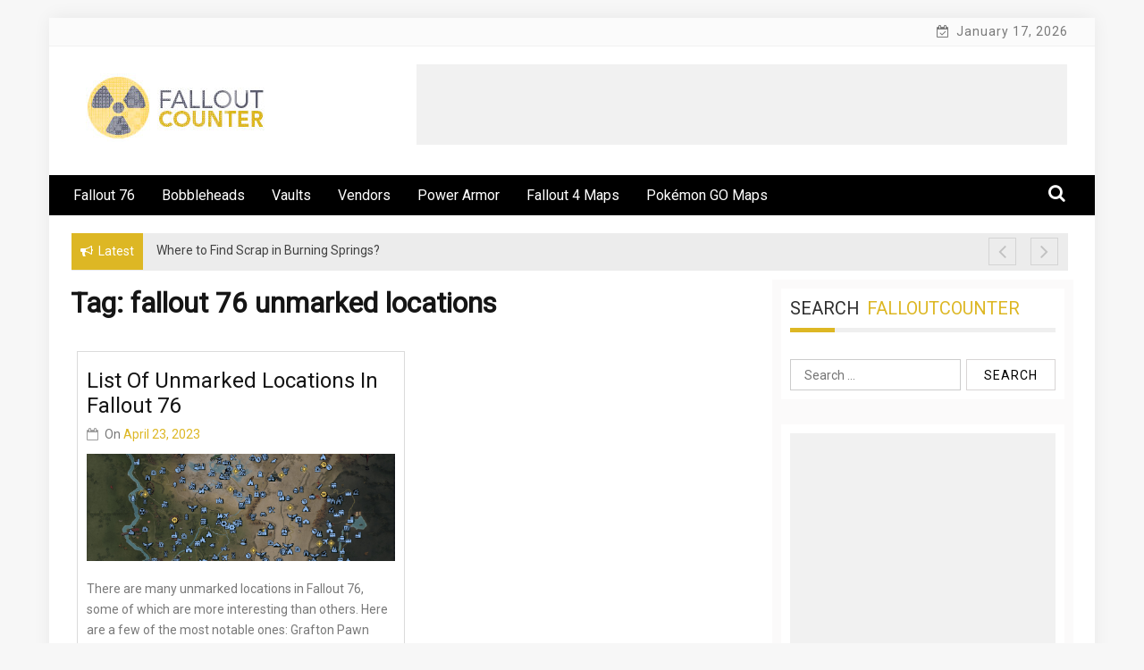

--- FILE ---
content_type: text/html; charset=UTF-8
request_url: https://www.falloutcounter.com/tag/fallout-76-unmarked-locations/
body_size: 12462
content:
    <!DOCTYPE html>
    <html lang="en-US" prefix="og: http://ogp.me/ns# fb: http://ogp.me/ns/fb#">



<head>

	        <meta charset="UTF-8">
        <meta name="viewport" content="width=device-width, initial-scale=1">
        <link rel="profile" href="http://gmpg.org/xfn/11">
        <link rel="pingback" href="https://www.falloutcounter.com/xmlrpc.php">
<title>fallout 76 unmarked locations &#8211; Fallout 76 Maps, Vaults, Vendors, Treasures and More &#8211; FalloutCounter</title>
        <style type="text/css">
        /*=====COLOR OPTION=====*/

        /*Color*/
        /*----------------------------------*/
        /*background color*/ 
                  .top-header,
          .site-header{
            background-color: #ffffff;
          }
                    section.wrapper-slider .slide-pager .cycle-pager-active,
            section.wrapper-slider .slide-pager .cycle-pager-active:visited,
            section.wrapper-slider .slide-pager .cycle-pager-active:hover,
            section.wrapper-slider .slide-pager .cycle-pager-active:focus,
            section.wrapper-slider .slide-pager .cycle-pager-active:active,
            .title-divider,
            .title-divider:visited,
            .block-overlay-hover,
            .block-overlay-hover:visited,
            #gmaptoggle,
            #gmaptoggle:visited,
            .evision-back-to-top,
            .evision-back-to-top:visited,
            .search-form .search-submit,
            .search-form .search-submit:visited,
            .widget_calendar tbody a,
            .widget_calendar tbody a:visited,
            .wrap-portfolio .button.is-checked,
            .button.button-outline:hover, 
            .button.button-outline:focus, 
            .button.button-outline:active,
            .radius-thumb-holder,
            .radius-thumb-holder:before,
            .radius-thumb-holder:hover:before, 
            .radius-thumb-holder:focus:before, 
            .radius-thumb-holder:active:before,
            #pbCloseBtn:hover:before,
            .slide-pager .cycle-pager-active, 
            .slick-dots .slick-active button,
            .slide-pager span:hover,
            .featurepost .latestpost-footer .moredetail a,
            .featurepost .latestpost-footer .moredetail a:visited,
            #load-wrap,
            .back-tonav,
            .back-tonav:visited,
            .wrap-service .box-container .box-inner:hover .box-content, 
            .wrap-service .box-container .box-inner:focus .box-content,
            .top-header .noticebar .notice-title,
            .top-header .timer,
            .nav-buttons,
            .widget .widgettitle:after,
            .widget .widget-title:after,
            .main-navigation.sec-main-navigation ul li.current_page_item:before,
            .comments-area input[type="submit"],
            a.category-more:hover,
            a.category-more.odd-cat:hover,
            .button.button-outline:hover,
            .button.button-outline:focus,
            .button.button-outline:active,
            .button.button-outline:visited:hover,
            .button.button-outline:visited:focus,
            .button.button-outline:visited:active,
            .tabs-menu li.current,
            body.home.page h1.entry-title:before{
              background-color: #ddb724;
            }

            .widget-title,
            .widgettitle,
            .wrapper-slider,
            .flip-container .front,
            .flip-container .back,
            a.category-more.odd-cat:hover, a.category-more:hover,
            a.category-more{
              border-color: #ddb724; /*#2e5077*/
            }

            @media screen and (min-width: 768px){
            .main-navigation .current_page_item > a:after,
            .main-navigation .current-menu-item > a:after,
            .main-navigation .current_page_ancestor > a:after,
            .main-navigation li.active > a:after,
            .main-navigation li.active > a:after,
            .main-navigation li.active > a:after,
            .main-navigation li.current_page_parent a:after {
                background-color: #ddb724;
              }
            }

            .latestpost-footer .moredetail a,
            .latestpost-footer .moredetail a:visited,
            span.i1,
            p.card-title::first-letter,
            span.i4,
            .tagcloud a:hover,
            .tagcloud a:focus,
            .tagcloud a:before,
            .posted-on a:hover,
            .date a:hover,
            .cat-links a:hover,
            .tags-links a:hover,
            .author a:hover,
            .comments-link a:hover,
            .edit-link a:hover,
            .edit-link a:focus,
            h1 a:hover,
            h2 a:hover,
            h3 a:hover,
            h4 a:hover,
            h5 a:hover,
            h6 a:hover,
            a:active,
            a:hover,
            .card:hover .card-title,
            .site-header .wrapper-site-identity .site-title a:hover,
            .search-holder .button-search:hover, .search-holder .button-search:hover i,
            a.category-more{
              color: #ddb724 !important;
            }
                    /*Site identity / logo & tagline*/
            .site-header .wrapper-site-identity .site-branding .site-title a,
            .site-header .wrapper-site-identity .site-title a:visited,
            .site-header .wrapper-site-identity .site-branding .site-description,
            .page-inner-title .entry-header time {
              color: #242424; /*#545C68*/
            }
         
        /*Primary*/
          html, body, p, button, input, select, textarea, pre, code, kbd, tt, var, samp , .main-navigation a, search-input-holder .search-field,
          .widget .widgettitle, .widget .widget-title,.par{
          font-family: 'Roboto'; /*Lato*/
          }
         
          /*Site identity / logo & tagline*/
          .site-header .wrapper-site-identity .site-description,
          .site-header .wrapper-site-identity .site-title a, .site-header .wrapper-site-identity .site-description {
          font-family: 'Roboto' !important; /*Lato*/
          }
         
          /*Title*/
          h1, h1 a,
          h2, h2 a,
          h3, h3 a,
          h4, h4 a,
          h5, h5 a,
          h6, h6 a,
          .card p.card-title{
            font-family: 'Roboto'; /*Lato*/
          }
                </style>
    <meta name='robots' content='max-image-preview:large' />
<link rel='dns-prefetch' href='//fonts.googleapis.com' />
<link rel="alternate" type="application/rss+xml" title="Fallout 76 Maps, Vaults, Vendors, Treasures and More - FalloutCounter &raquo; Feed" href="https://www.falloutcounter.com/feed/" />
<link rel="alternate" type="application/rss+xml" title="Fallout 76 Maps, Vaults, Vendors, Treasures and More - FalloutCounter &raquo; Comments Feed" href="https://www.falloutcounter.com/comments/feed/" />
<link rel="alternate" type="application/rss+xml" title="Fallout 76 Maps, Vaults, Vendors, Treasures and More - FalloutCounter &raquo; fallout 76 unmarked locations Tag Feed" href="https://www.falloutcounter.com/tag/fallout-76-unmarked-locations/feed/" />
<script type="text/javascript">
window._wpemojiSettings = {"baseUrl":"https:\/\/s.w.org\/images\/core\/emoji\/14.0.0\/72x72\/","ext":".png","svgUrl":"https:\/\/s.w.org\/images\/core\/emoji\/14.0.0\/svg\/","svgExt":".svg","source":{"concatemoji":"https:\/\/www.falloutcounter.com\/wp-includes\/js\/wp-emoji-release.min.js?ver=6.3.7"}};
/*! This file is auto-generated */
!function(i,n){var o,s,e;function c(e){try{var t={supportTests:e,timestamp:(new Date).valueOf()};sessionStorage.setItem(o,JSON.stringify(t))}catch(e){}}function p(e,t,n){e.clearRect(0,0,e.canvas.width,e.canvas.height),e.fillText(t,0,0);var t=new Uint32Array(e.getImageData(0,0,e.canvas.width,e.canvas.height).data),r=(e.clearRect(0,0,e.canvas.width,e.canvas.height),e.fillText(n,0,0),new Uint32Array(e.getImageData(0,0,e.canvas.width,e.canvas.height).data));return t.every(function(e,t){return e===r[t]})}function u(e,t,n){switch(t){case"flag":return n(e,"\ud83c\udff3\ufe0f\u200d\u26a7\ufe0f","\ud83c\udff3\ufe0f\u200b\u26a7\ufe0f")?!1:!n(e,"\ud83c\uddfa\ud83c\uddf3","\ud83c\uddfa\u200b\ud83c\uddf3")&&!n(e,"\ud83c\udff4\udb40\udc67\udb40\udc62\udb40\udc65\udb40\udc6e\udb40\udc67\udb40\udc7f","\ud83c\udff4\u200b\udb40\udc67\u200b\udb40\udc62\u200b\udb40\udc65\u200b\udb40\udc6e\u200b\udb40\udc67\u200b\udb40\udc7f");case"emoji":return!n(e,"\ud83e\udef1\ud83c\udffb\u200d\ud83e\udef2\ud83c\udfff","\ud83e\udef1\ud83c\udffb\u200b\ud83e\udef2\ud83c\udfff")}return!1}function f(e,t,n){var r="undefined"!=typeof WorkerGlobalScope&&self instanceof WorkerGlobalScope?new OffscreenCanvas(300,150):i.createElement("canvas"),a=r.getContext("2d",{willReadFrequently:!0}),o=(a.textBaseline="top",a.font="600 32px Arial",{});return e.forEach(function(e){o[e]=t(a,e,n)}),o}function t(e){var t=i.createElement("script");t.src=e,t.defer=!0,i.head.appendChild(t)}"undefined"!=typeof Promise&&(o="wpEmojiSettingsSupports",s=["flag","emoji"],n.supports={everything:!0,everythingExceptFlag:!0},e=new Promise(function(e){i.addEventListener("DOMContentLoaded",e,{once:!0})}),new Promise(function(t){var n=function(){try{var e=JSON.parse(sessionStorage.getItem(o));if("object"==typeof e&&"number"==typeof e.timestamp&&(new Date).valueOf()<e.timestamp+604800&&"object"==typeof e.supportTests)return e.supportTests}catch(e){}return null}();if(!n){if("undefined"!=typeof Worker&&"undefined"!=typeof OffscreenCanvas&&"undefined"!=typeof URL&&URL.createObjectURL&&"undefined"!=typeof Blob)try{var e="postMessage("+f.toString()+"("+[JSON.stringify(s),u.toString(),p.toString()].join(",")+"));",r=new Blob([e],{type:"text/javascript"}),a=new Worker(URL.createObjectURL(r),{name:"wpTestEmojiSupports"});return void(a.onmessage=function(e){c(n=e.data),a.terminate(),t(n)})}catch(e){}c(n=f(s,u,p))}t(n)}).then(function(e){for(var t in e)n.supports[t]=e[t],n.supports.everything=n.supports.everything&&n.supports[t],"flag"!==t&&(n.supports.everythingExceptFlag=n.supports.everythingExceptFlag&&n.supports[t]);n.supports.everythingExceptFlag=n.supports.everythingExceptFlag&&!n.supports.flag,n.DOMReady=!1,n.readyCallback=function(){n.DOMReady=!0}}).then(function(){return e}).then(function(){var e;n.supports.everything||(n.readyCallback(),(e=n.source||{}).concatemoji?t(e.concatemoji):e.wpemoji&&e.twemoji&&(t(e.twemoji),t(e.wpemoji)))}))}((window,document),window._wpemojiSettings);
</script>
<style type="text/css">
img.wp-smiley,
img.emoji {
	display: inline !important;
	border: none !important;
	box-shadow: none !important;
	height: 1em !important;
	width: 1em !important;
	margin: 0 0.07em !important;
	vertical-align: -0.1em !important;
	background: none !important;
	padding: 0 !important;
}
</style>
	<link rel='stylesheet' id='wp-block-library-css' href='https://www.falloutcounter.com/wp-includes/css/dist/block-library/style.min.css?ver=6.3.7' type='text/css' media='all' />
<style id='wp-block-library-theme-inline-css' type='text/css'>
.wp-block-audio figcaption{color:#555;font-size:13px;text-align:center}.is-dark-theme .wp-block-audio figcaption{color:hsla(0,0%,100%,.65)}.wp-block-audio{margin:0 0 1em}.wp-block-code{border:1px solid #ccc;border-radius:4px;font-family:Menlo,Consolas,monaco,monospace;padding:.8em 1em}.wp-block-embed figcaption{color:#555;font-size:13px;text-align:center}.is-dark-theme .wp-block-embed figcaption{color:hsla(0,0%,100%,.65)}.wp-block-embed{margin:0 0 1em}.blocks-gallery-caption{color:#555;font-size:13px;text-align:center}.is-dark-theme .blocks-gallery-caption{color:hsla(0,0%,100%,.65)}.wp-block-image figcaption{color:#555;font-size:13px;text-align:center}.is-dark-theme .wp-block-image figcaption{color:hsla(0,0%,100%,.65)}.wp-block-image{margin:0 0 1em}.wp-block-pullquote{border-bottom:4px solid;border-top:4px solid;color:currentColor;margin-bottom:1.75em}.wp-block-pullquote cite,.wp-block-pullquote footer,.wp-block-pullquote__citation{color:currentColor;font-size:.8125em;font-style:normal;text-transform:uppercase}.wp-block-quote{border-left:.25em solid;margin:0 0 1.75em;padding-left:1em}.wp-block-quote cite,.wp-block-quote footer{color:currentColor;font-size:.8125em;font-style:normal;position:relative}.wp-block-quote.has-text-align-right{border-left:none;border-right:.25em solid;padding-left:0;padding-right:1em}.wp-block-quote.has-text-align-center{border:none;padding-left:0}.wp-block-quote.is-large,.wp-block-quote.is-style-large,.wp-block-quote.is-style-plain{border:none}.wp-block-search .wp-block-search__label{font-weight:700}.wp-block-search__button{border:1px solid #ccc;padding:.375em .625em}:where(.wp-block-group.has-background){padding:1.25em 2.375em}.wp-block-separator.has-css-opacity{opacity:.4}.wp-block-separator{border:none;border-bottom:2px solid;margin-left:auto;margin-right:auto}.wp-block-separator.has-alpha-channel-opacity{opacity:1}.wp-block-separator:not(.is-style-wide):not(.is-style-dots){width:100px}.wp-block-separator.has-background:not(.is-style-dots){border-bottom:none;height:1px}.wp-block-separator.has-background:not(.is-style-wide):not(.is-style-dots){height:2px}.wp-block-table{margin:0 0 1em}.wp-block-table td,.wp-block-table th{word-break:normal}.wp-block-table figcaption{color:#555;font-size:13px;text-align:center}.is-dark-theme .wp-block-table figcaption{color:hsla(0,0%,100%,.65)}.wp-block-video figcaption{color:#555;font-size:13px;text-align:center}.is-dark-theme .wp-block-video figcaption{color:hsla(0,0%,100%,.65)}.wp-block-video{margin:0 0 1em}.wp-block-template-part.has-background{margin-bottom:0;margin-top:0;padding:1.25em 2.375em}
</style>
<style id='classic-theme-styles-inline-css' type='text/css'>
/*! This file is auto-generated */
.wp-block-button__link{color:#fff;background-color:#32373c;border-radius:9999px;box-shadow:none;text-decoration:none;padding:calc(.667em + 2px) calc(1.333em + 2px);font-size:1.125em}.wp-block-file__button{background:#32373c;color:#fff;text-decoration:none}
</style>
<style id='global-styles-inline-css' type='text/css'>
body{--wp--preset--color--black: #000000;--wp--preset--color--cyan-bluish-gray: #abb8c3;--wp--preset--color--white: #ffffff;--wp--preset--color--pale-pink: #f78da7;--wp--preset--color--vivid-red: #cf2e2e;--wp--preset--color--luminous-vivid-orange: #ff6900;--wp--preset--color--luminous-vivid-amber: #fcb900;--wp--preset--color--light-green-cyan: #7bdcb5;--wp--preset--color--vivid-green-cyan: #00d084;--wp--preset--color--pale-cyan-blue: #8ed1fc;--wp--preset--color--vivid-cyan-blue: #0693e3;--wp--preset--color--vivid-purple: #9b51e0;--wp--preset--gradient--vivid-cyan-blue-to-vivid-purple: linear-gradient(135deg,rgba(6,147,227,1) 0%,rgb(155,81,224) 100%);--wp--preset--gradient--light-green-cyan-to-vivid-green-cyan: linear-gradient(135deg,rgb(122,220,180) 0%,rgb(0,208,130) 100%);--wp--preset--gradient--luminous-vivid-amber-to-luminous-vivid-orange: linear-gradient(135deg,rgba(252,185,0,1) 0%,rgba(255,105,0,1) 100%);--wp--preset--gradient--luminous-vivid-orange-to-vivid-red: linear-gradient(135deg,rgba(255,105,0,1) 0%,rgb(207,46,46) 100%);--wp--preset--gradient--very-light-gray-to-cyan-bluish-gray: linear-gradient(135deg,rgb(238,238,238) 0%,rgb(169,184,195) 100%);--wp--preset--gradient--cool-to-warm-spectrum: linear-gradient(135deg,rgb(74,234,220) 0%,rgb(151,120,209) 20%,rgb(207,42,186) 40%,rgb(238,44,130) 60%,rgb(251,105,98) 80%,rgb(254,248,76) 100%);--wp--preset--gradient--blush-light-purple: linear-gradient(135deg,rgb(255,206,236) 0%,rgb(152,150,240) 100%);--wp--preset--gradient--blush-bordeaux: linear-gradient(135deg,rgb(254,205,165) 0%,rgb(254,45,45) 50%,rgb(107,0,62) 100%);--wp--preset--gradient--luminous-dusk: linear-gradient(135deg,rgb(255,203,112) 0%,rgb(199,81,192) 50%,rgb(65,88,208) 100%);--wp--preset--gradient--pale-ocean: linear-gradient(135deg,rgb(255,245,203) 0%,rgb(182,227,212) 50%,rgb(51,167,181) 100%);--wp--preset--gradient--electric-grass: linear-gradient(135deg,rgb(202,248,128) 0%,rgb(113,206,126) 100%);--wp--preset--gradient--midnight: linear-gradient(135deg,rgb(2,3,129) 0%,rgb(40,116,252) 100%);--wp--preset--font-size--small: 13px;--wp--preset--font-size--medium: 20px;--wp--preset--font-size--large: 36px;--wp--preset--font-size--x-large: 42px;--wp--preset--spacing--20: 0.44rem;--wp--preset--spacing--30: 0.67rem;--wp--preset--spacing--40: 1rem;--wp--preset--spacing--50: 1.5rem;--wp--preset--spacing--60: 2.25rem;--wp--preset--spacing--70: 3.38rem;--wp--preset--spacing--80: 5.06rem;--wp--preset--shadow--natural: 6px 6px 9px rgba(0, 0, 0, 0.2);--wp--preset--shadow--deep: 12px 12px 50px rgba(0, 0, 0, 0.4);--wp--preset--shadow--sharp: 6px 6px 0px rgba(0, 0, 0, 0.2);--wp--preset--shadow--outlined: 6px 6px 0px -3px rgba(255, 255, 255, 1), 6px 6px rgba(0, 0, 0, 1);--wp--preset--shadow--crisp: 6px 6px 0px rgba(0, 0, 0, 1);}:where(.is-layout-flex){gap: 0.5em;}:where(.is-layout-grid){gap: 0.5em;}body .is-layout-flow > .alignleft{float: left;margin-inline-start: 0;margin-inline-end: 2em;}body .is-layout-flow > .alignright{float: right;margin-inline-start: 2em;margin-inline-end: 0;}body .is-layout-flow > .aligncenter{margin-left: auto !important;margin-right: auto !important;}body .is-layout-constrained > .alignleft{float: left;margin-inline-start: 0;margin-inline-end: 2em;}body .is-layout-constrained > .alignright{float: right;margin-inline-start: 2em;margin-inline-end: 0;}body .is-layout-constrained > .aligncenter{margin-left: auto !important;margin-right: auto !important;}body .is-layout-constrained > :where(:not(.alignleft):not(.alignright):not(.alignfull)){max-width: var(--wp--style--global--content-size);margin-left: auto !important;margin-right: auto !important;}body .is-layout-constrained > .alignwide{max-width: var(--wp--style--global--wide-size);}body .is-layout-flex{display: flex;}body .is-layout-flex{flex-wrap: wrap;align-items: center;}body .is-layout-flex > *{margin: 0;}body .is-layout-grid{display: grid;}body .is-layout-grid > *{margin: 0;}:where(.wp-block-columns.is-layout-flex){gap: 2em;}:where(.wp-block-columns.is-layout-grid){gap: 2em;}:where(.wp-block-post-template.is-layout-flex){gap: 1.25em;}:where(.wp-block-post-template.is-layout-grid){gap: 1.25em;}.has-black-color{color: var(--wp--preset--color--black) !important;}.has-cyan-bluish-gray-color{color: var(--wp--preset--color--cyan-bluish-gray) !important;}.has-white-color{color: var(--wp--preset--color--white) !important;}.has-pale-pink-color{color: var(--wp--preset--color--pale-pink) !important;}.has-vivid-red-color{color: var(--wp--preset--color--vivid-red) !important;}.has-luminous-vivid-orange-color{color: var(--wp--preset--color--luminous-vivid-orange) !important;}.has-luminous-vivid-amber-color{color: var(--wp--preset--color--luminous-vivid-amber) !important;}.has-light-green-cyan-color{color: var(--wp--preset--color--light-green-cyan) !important;}.has-vivid-green-cyan-color{color: var(--wp--preset--color--vivid-green-cyan) !important;}.has-pale-cyan-blue-color{color: var(--wp--preset--color--pale-cyan-blue) !important;}.has-vivid-cyan-blue-color{color: var(--wp--preset--color--vivid-cyan-blue) !important;}.has-vivid-purple-color{color: var(--wp--preset--color--vivid-purple) !important;}.has-black-background-color{background-color: var(--wp--preset--color--black) !important;}.has-cyan-bluish-gray-background-color{background-color: var(--wp--preset--color--cyan-bluish-gray) !important;}.has-white-background-color{background-color: var(--wp--preset--color--white) !important;}.has-pale-pink-background-color{background-color: var(--wp--preset--color--pale-pink) !important;}.has-vivid-red-background-color{background-color: var(--wp--preset--color--vivid-red) !important;}.has-luminous-vivid-orange-background-color{background-color: var(--wp--preset--color--luminous-vivid-orange) !important;}.has-luminous-vivid-amber-background-color{background-color: var(--wp--preset--color--luminous-vivid-amber) !important;}.has-light-green-cyan-background-color{background-color: var(--wp--preset--color--light-green-cyan) !important;}.has-vivid-green-cyan-background-color{background-color: var(--wp--preset--color--vivid-green-cyan) !important;}.has-pale-cyan-blue-background-color{background-color: var(--wp--preset--color--pale-cyan-blue) !important;}.has-vivid-cyan-blue-background-color{background-color: var(--wp--preset--color--vivid-cyan-blue) !important;}.has-vivid-purple-background-color{background-color: var(--wp--preset--color--vivid-purple) !important;}.has-black-border-color{border-color: var(--wp--preset--color--black) !important;}.has-cyan-bluish-gray-border-color{border-color: var(--wp--preset--color--cyan-bluish-gray) !important;}.has-white-border-color{border-color: var(--wp--preset--color--white) !important;}.has-pale-pink-border-color{border-color: var(--wp--preset--color--pale-pink) !important;}.has-vivid-red-border-color{border-color: var(--wp--preset--color--vivid-red) !important;}.has-luminous-vivid-orange-border-color{border-color: var(--wp--preset--color--luminous-vivid-orange) !important;}.has-luminous-vivid-amber-border-color{border-color: var(--wp--preset--color--luminous-vivid-amber) !important;}.has-light-green-cyan-border-color{border-color: var(--wp--preset--color--light-green-cyan) !important;}.has-vivid-green-cyan-border-color{border-color: var(--wp--preset--color--vivid-green-cyan) !important;}.has-pale-cyan-blue-border-color{border-color: var(--wp--preset--color--pale-cyan-blue) !important;}.has-vivid-cyan-blue-border-color{border-color: var(--wp--preset--color--vivid-cyan-blue) !important;}.has-vivid-purple-border-color{border-color: var(--wp--preset--color--vivid-purple) !important;}.has-vivid-cyan-blue-to-vivid-purple-gradient-background{background: var(--wp--preset--gradient--vivid-cyan-blue-to-vivid-purple) !important;}.has-light-green-cyan-to-vivid-green-cyan-gradient-background{background: var(--wp--preset--gradient--light-green-cyan-to-vivid-green-cyan) !important;}.has-luminous-vivid-amber-to-luminous-vivid-orange-gradient-background{background: var(--wp--preset--gradient--luminous-vivid-amber-to-luminous-vivid-orange) !important;}.has-luminous-vivid-orange-to-vivid-red-gradient-background{background: var(--wp--preset--gradient--luminous-vivid-orange-to-vivid-red) !important;}.has-very-light-gray-to-cyan-bluish-gray-gradient-background{background: var(--wp--preset--gradient--very-light-gray-to-cyan-bluish-gray) !important;}.has-cool-to-warm-spectrum-gradient-background{background: var(--wp--preset--gradient--cool-to-warm-spectrum) !important;}.has-blush-light-purple-gradient-background{background: var(--wp--preset--gradient--blush-light-purple) !important;}.has-blush-bordeaux-gradient-background{background: var(--wp--preset--gradient--blush-bordeaux) !important;}.has-luminous-dusk-gradient-background{background: var(--wp--preset--gradient--luminous-dusk) !important;}.has-pale-ocean-gradient-background{background: var(--wp--preset--gradient--pale-ocean) !important;}.has-electric-grass-gradient-background{background: var(--wp--preset--gradient--electric-grass) !important;}.has-midnight-gradient-background{background: var(--wp--preset--gradient--midnight) !important;}.has-small-font-size{font-size: var(--wp--preset--font-size--small) !important;}.has-medium-font-size{font-size: var(--wp--preset--font-size--medium) !important;}.has-large-font-size{font-size: var(--wp--preset--font-size--large) !important;}.has-x-large-font-size{font-size: var(--wp--preset--font-size--x-large) !important;}
.wp-block-navigation a:where(:not(.wp-element-button)){color: inherit;}
:where(.wp-block-post-template.is-layout-flex){gap: 1.25em;}:where(.wp-block-post-template.is-layout-grid){gap: 1.25em;}
:where(.wp-block-columns.is-layout-flex){gap: 2em;}:where(.wp-block-columns.is-layout-grid){gap: 2em;}
.wp-block-pullquote{font-size: 1.5em;line-height: 1.6;}
</style>
<link rel='stylesheet' id='rpt_front_style-css' href='https://www.falloutcounter.com/wp-content/plugins/related-posts-thumbnails/assets/css/front.css?ver=1.9.0' type='text/css' media='all' />
<link rel='stylesheet' id='jquery-slick-css-css' href='https://www.falloutcounter.com/wp-content/themes/onlinemag/assets/frameworks/slick/slick.css?ver=3.4.0' type='text/css' media='all' />
<link rel='stylesheet' id='onlinemag-style-css' href='https://www.falloutcounter.com/wp-content/themes/onlinemag/style.css?ver=6.3.7' type='text/css' media='all' />
<link rel='stylesheet' id='onlinemag-google-fonts-css' href='https://fonts.googleapis.com/css?family=Roboto%7CRoboto%7CRoboto&#038;ver=6.3.7' type='text/css' media='all' />
<link rel='stylesheet' id='widget-css' href='https://www.falloutcounter.com/wp-content/themes/onlinemag/inc/widgets/new-widgets/assets/widget.css?ver=6.3.7' type='text/css' media='all' />
<script type='text/javascript' src='https://www.falloutcounter.com/wp-includes/js/jquery/jquery.min.js?ver=3.7.0' id='jquery-core-js'></script>
<script type='text/javascript' src='https://www.falloutcounter.com/wp-includes/js/jquery/jquery-migrate.min.js?ver=3.4.1' id='jquery-migrate-js'></script>
<link rel="https://api.w.org/" href="https://www.falloutcounter.com/wp-json/" /><link rel="alternate" type="application/json" href="https://www.falloutcounter.com/wp-json/wp/v2/tags/1779" /><link rel="EditURI" type="application/rsd+xml" title="RSD" href="https://www.falloutcounter.com/xmlrpc.php?rsd" />
<meta name="generator" content="WordPress 6.3.7" />
		<!-- Custom Logo: hide header text -->
		<style id="custom-logo-css" type="text/css">
			.site-title, .site-description {
				position: absolute;
				clip: rect(1px, 1px, 1px, 1px);
			}
		</style>
					<style>
			#related_posts_thumbnails li{
				border-right: 1px solid #dddddd;
				background-color: #ffffff			}
			#related_posts_thumbnails li:hover{
				background-color: #eeeeee;
			}
			.relpost_content{
				font-size:	14px;
				color: 		#333333;
			}
			.relpost-block-single{
				background-color: #ffffff;
				border-right: 1px solid  #dddddd;
				border-left: 1px solid  #dddddd;
				margin-right: -1px;
			}
			.relpost-block-single:hover{
				background-color: #eeeeee;
			}
		</style>

	<link rel="icon" href="https://www.falloutcounter.com/wp-content/uploads/2023/01/nuke.png" sizes="32x32" />
<link rel="icon" href="https://www.falloutcounter.com/wp-content/uploads/2023/01/nuke.png" sizes="192x192" />
<link rel="apple-touch-icon" href="https://www.falloutcounter.com/wp-content/uploads/2023/01/nuke.png" />
<meta name="msapplication-TileImage" content="https://www.falloutcounter.com/wp-content/uploads/2023/01/nuke.png" />

<!-- START - Open Graph and Twitter Card Tags 3.3.3 -->
 <!-- Facebook Open Graph -->
  <meta property="og:site_name" content="Fallout 76 Maps, Vaults, Vendors, Treasures and More - FalloutCounter"/>
  <meta property="og:title" content="fallout 76 unmarked locations"/>
  <meta property="og:url" content="https://www.falloutcounter.com/tag/fallout-76-unmarked-locations/"/>
  <meta property="og:type" content="article"/>
  <meta property="og:description" content="fallout 76 unmarked locations"/>
  <meta property="og:image" content="https://www.falloutcounter.com/wp-content/uploads/2019/10/2uoU6V9.png"/>
  <meta property="og:image:url" content="https://www.falloutcounter.com/wp-content/uploads/2019/10/2uoU6V9.png"/>
  <meta property="og:image:secure_url" content="https://www.falloutcounter.com/wp-content/uploads/2019/10/2uoU6V9.png"/>
 <!-- Google+ / Schema.org -->
 <!-- Twitter Cards -->
  <meta name="twitter:title" content="fallout 76 unmarked locations"/>
  <meta name="twitter:url" content="https://www.falloutcounter.com/tag/fallout-76-unmarked-locations/"/>
  <meta name="twitter:description" content="fallout 76 unmarked locations"/>
  <meta name="twitter:image" content="https://www.falloutcounter.com/wp-content/uploads/2019/10/2uoU6V9.png"/>
  <meta name="twitter:card" content="summary_large_image"/>
 <!-- SEO -->
  <link rel="canonical" href="https://www.falloutcounter.com/tag/fallout-76-unmarked-locations/"/>
  <meta name="description" content="fallout 76 unmarked locations"/>
 <!-- Misc. tags -->
 <!-- is_tag -->
<!-- END - Open Graph and Twitter Card Tags 3.3.3 -->
	

</head>

<body class="archive tag tag-fallout-76-unmarked-locations tag-1779 wp-custom-logo wp-embed-responsive evision-right-sidebar hfeed">

    <div id="page" class="site container clearfix">
    <a class="skip-link screen-reader-text" href="#content">Skip to content</a>
    <div class="col-xs-12 col-sm-12 col-md-12 top-header-right">
                                <div class="timer col-md-6 col-xs-12 col-sm-6">
                January 17, 2026            </div>
            </div>
    <header id="masthead" class="wrapper wrap-head site-header">
        <div class="wrapper wrapper-site-identity">
            <div class="container">
                <div class="row">
                    <div class="col-xs-12 col-sm-12 col-md-4">
                        <div class="site-branding">
                            <a href="https://www.falloutcounter.com/" class="custom-logo-link" rel="home"><img width="221" height="77" src="https://www.falloutcounter.com/wp-content/uploads/2019/08/cropped-fo-logo.jpg" class="custom-logo" alt="Fallout 76 Maps, Vaults, Vendors, Treasures and More &#8211; FalloutCounter" decoding="async" /></a>                                                                <p class="site-title"><a href="https://www.falloutcounter.com/" rel="home">Fallout 76 Maps, Vaults, Vendors, Treasures and More &#8211; FalloutCounter</a></p>
                                                            
                        </div><!-- .site-branding -->
                    </div>
                                            <div class="col-xs-12 col-sm-12 col-md-8">
                            <div class="ads-section header-right">
                                <script async src="https://pagead2.googlesyndication.com/pagead/js/adsbygoogle.js?client=ca-pub-8642688407543592"
     crossorigin="anonymous"></script>
<!-- Fallout76Header728x90 -->
<ins class="adsbygoogle"
     style="display:inline-block;width:728px;height:90px"
     data-ad-client="ca-pub-8642688407543592"
     data-ad-slot="6989976880"></ins>
<script>
     (adsbygoogle = window.adsbygoogle || []).push({});
</script>
                            </div>
                        </div>
                                    </div>
            </div>
        </div>
    </header><!-- #masthead -->

    <nav class="wrapper wrap-nav">
        <div class="container">
            <div class="wrap-inner">
                <div class="sec-menu">
                    <nav id="sec-site-navigation" class="main-navigation sec-main-navigation" role="navigation" aria-label="secondary-menu">
                    
                    <div class="menu-main-container"><ul id="primary-menu" class="primary-menu"><li id="menu-item-10" class="menu-item menu-item-type-taxonomy menu-item-object-category menu-item-10"><a href="https://www.falloutcounter.com/category/fallout-76/">Fallout 76</a></li>
<li id="menu-item-60" class="menu-item menu-item-type-taxonomy menu-item-object-category menu-item-60"><a href="https://www.falloutcounter.com/category/bobbleheads/">Bobbleheads</a></li>
<li id="menu-item-9" class="menu-item menu-item-type-taxonomy menu-item-object-category menu-item-9"><a href="https://www.falloutcounter.com/category/vaults/">Vaults</a></li>
<li id="menu-item-61" class="menu-item menu-item-type-taxonomy menu-item-object-category menu-item-61"><a href="https://www.falloutcounter.com/category/vendors/">Vendors</a></li>
<li id="menu-item-62" class="menu-item menu-item-type-taxonomy menu-item-object-category menu-item-62"><a href="https://www.falloutcounter.com/category/armor/">Power Armor</a></li>
<li id="menu-item-70" class="menu-item menu-item-type-custom menu-item-object-custom menu-item-70"><a href="http://www.falloutcounter.com/fo4maps/index.php">Fallout 4 Maps</a></li>
<li id="menu-item-918" class="menu-item menu-item-type-custom menu-item-object-custom menu-item-918"><a href="http://www.falloutcounter.com/pokemon-go/">Pokémon GO Maps</a></li>
</ul></div>                    </nav><!-- #site-navigation -->
                    <div class="nav-holder">
                        <button id="sec-menu-toggle" class="menu-toggle" aria-controls="secondary-menu" aria-expanded="false"><span class="fa fa-bars"></span></button>
                        <div id="sec-site-header-menu" class="site-header-menu">
                            <div class="container">
                                <div class="row">                                   
                                    <div class="col-xs-12 col-sm-12 col-md-12">
                                        <nav id="sec-site-navigation-mobile" class="main-navigation sec-main-navigation" role="navigation" aria-label="secondary-menu">
                                        <div class="menu-main-container"><ul id="primary-menu-mobile" class="primary-menu"><li class="menu-item menu-item-type-taxonomy menu-item-object-category menu-item-10"><a href="https://www.falloutcounter.com/category/fallout-76/">Fallout 76</a></li>
<li class="menu-item menu-item-type-taxonomy menu-item-object-category menu-item-60"><a href="https://www.falloutcounter.com/category/bobbleheads/">Bobbleheads</a></li>
<li class="menu-item menu-item-type-taxonomy menu-item-object-category menu-item-9"><a href="https://www.falloutcounter.com/category/vaults/">Vaults</a></li>
<li class="menu-item menu-item-type-taxonomy menu-item-object-category menu-item-61"><a href="https://www.falloutcounter.com/category/vendors/">Vendors</a></li>
<li class="menu-item menu-item-type-taxonomy menu-item-object-category menu-item-62"><a href="https://www.falloutcounter.com/category/armor/">Power Armor</a></li>
<li class="menu-item menu-item-type-custom menu-item-object-custom menu-item-70"><a href="http://www.falloutcounter.com/fo4maps/index.php">Fallout 4 Maps</a></li>
<li class="menu-item menu-item-type-custom menu-item-object-custom menu-item-918"><a href="http://www.falloutcounter.com/pokemon-go/">Pokémon GO Maps</a></li>
</ul></div>                                        </nav><!-- #site-navigation -->
                                    </div>
                                </div>
                            </div>
                        </div><!-- site-header-menu -->
                    </div>
                </div> 
                                     <div class="nav-buttons col-md-1">                        
                        
                                                    <div class="button-list">
                                <div class="search-holder">
                                  <a class="button-search button-outline" href="#">
                                    <i class="fa fa-search"></i>
                                  </a>                                
                                </div>
                            </div>                            
                                            </div>                    
                                              
            </div>
            <div class="search-form-nav" id="top-search">
                <form role="search" method="get" class="search-form" action="https://www.falloutcounter.com/">
				<label>
					<span class="screen-reader-text">Search for:</span>
					<input type="search" class="search-field" placeholder="Search &hellip;" value="" name="s" />
				</label>
				<input type="submit" class="search-submit" value="Search" />
			</form>            </div>
        </div>
    </nav>
             <header class="wrapper top-header">
            <div class="container">
                <div class="wrap-inner">
                    <div class="row">
                        <div class="col-xs-12 col-sm-9 col-md-9 top-header-left">
                            <div class="noticebar">
                                                                    <span class="notice-title">Latest</span>
                                                                <div class="ticker">
                                    <div id="cycle-slideshow-ticker" class="cycle-slideshow"
                                        data-cycle-log="false"
                                        data-cycle-swipe=true
                                        data-cycle-timeout=5000
                                        data-cycle-fx=scrollVert
                                        data-cycle-speed=1000
                                        data-cycle-carousel-fluid=true
                                        data-cycle-carousel-visible=5
                                        data-cycle-pause-on-hover=true
                                        data-cycle-auto-height=container
                                        data-cycle-prev=#slide-prev-notice
                                        data-cycle-next=#slide-next-notice 
                                        data-cycle-slides="> div">
                                                                                                <div class="slide-item">
                                                        <a href="https://www.falloutcounter.com/where-to-find-scrap-in-burning-springs/">
                                                            <span class="notice-content">Where to Find Scrap in Burning Springs?</span>
                                                        </a>
                                                    </div>
                                                                                                    <div class="slide-item">
                                                        <a href="https://www.falloutcounter.com/burning-springs-fallout-76-intel-case-locations-and-spawn-tips/">
                                                            <span class="notice-content">Burning Springs Fallout 76 Intel Case Locations and Spawn Tips</span>
                                                        </a>
                                                    </div>
                                                                                                    <div class="slide-item">
                                                        <a href="https://www.falloutcounter.com/best-scrap-farming-locations-in-burning-springs/">
                                                            <span class="notice-content">Best Scrap Farming Locations in Burning Springs</span>
                                                        </a>
                                                    </div>
                                                                                                    <div class="slide-item">
                                                        <a href="https://www.falloutcounter.com/abraxodyne-intel-locations-interactive-map-fallout-76/">
                                                            <span class="notice-content">Abraxodyne Intel Locations Interactive Map &#8211; Fallout 76</span>
                                                        </a>
                                                    </div>
                                                                                                    <div class="slide-item">
                                                        <a href="https://www.falloutcounter.com/where-to-farm-scrap-intel-and-xp-efficiently-in-burning-springs/">
                                                            <span class="notice-content">Where to Farm Scrap, Intel, and XP Efficiently in Burning Springs?</span>
                                                        </a>
                                                    </div>
                                                                                        </div>
                                    <div class="cycle-pager" id="slide-pager"></div>
                                </div>
                            </div>                            
                        </div>   
                         <div class="controls col-md-1 hidden-xs">
                            <a href="#" id="slide-prev-notice"><i class="fa fa-angle-left"></i></a>
                            <a href="#" id="slide-next-notice"><i class="fa fa-angle-right"></i></a>
                      </div>                   
                    </div>
                </div>
            </div>
        </header>
                            
    <section class="wrapper">
        <div id="content" class="site-content">

	<div id="primary" class="content-area">
		<main id="main" class="site-main" role="main">
					<div class="wrapper page-inner-title">
				<div class="container">
				    <div class="row">
				        <div class="col-md-12 col-sm-12 col-xs-12">
							<header class="entry-header">
								<div class="inner-banner-overlay">
									<h1 class="entry-title">Tag: <span>fallout 76 unmarked locations</span></h1>								</div>
							</header><!-- .entry-header -->
				        </div>
				    </div>
				</div>
			</div>
		
						
			<div class="content-start"><article id="post-1493" class="post-1493 post type-post status-publish format-standard has-post-thumbnail hentry category-fallout-76 tag-fallout-76-unmarked-locations tag-pawn-shop tag-random-locations tag-secret-locations tag-secret-spots tag-unmarked-buildings tag-unmarked-locations tag-unmarked-spots tag-weird-locations">
 <div class="wrapper-grid">
	<header class="entry-header">
		<h2 class="entry-title"><a href="https://www.falloutcounter.com/list-of-unmarked-locations-in-fallout-76/" rel="bookmark">List of Unmarked Locations in Fallout 76</a></h2>			<div class="entry-meta">
				<span class="posted-on">On <a href="https://www.falloutcounter.com/2023/04/23/" rel="bookmark"><time class="entry-date published" datetime="2023-04-23T10:23:30-04:00">April 23, 2023</time><time class="updated" datetime="2023-08-02T12:24:12-04:00">August 2, 2023</time></a></span><span class="byline"> By <span class="author vcard"><a class="url fn n" href="https://www.falloutcounter.com/author/admin/">falloutfan</a></span></span>			</div><!-- .entry-meta -->
			</header><!-- .entry-header -->

	<div class="entry-content">
		<div class='image-full'><a href="https://www.falloutcounter.com/list-of-unmarked-locations-in-fallout-76/"><img width="1007" height="350" src="https://www.falloutcounter.com/wp-content/uploads/2022/12/silver-fo76.png" class="attachment-full size-full wp-post-image" alt="" decoding="async" fetchpriority="high" srcset="https://www.falloutcounter.com/wp-content/uploads/2022/12/silver-fo76.png 1007w, https://www.falloutcounter.com/wp-content/uploads/2022/12/silver-fo76-300x104.png 300w, https://www.falloutcounter.com/wp-content/uploads/2022/12/silver-fo76-768x267.png 768w" sizes="(max-width: 1007px) 100vw, 1007px" /></a></div><p>There are many unmarked locations in Fallout 76, some of which are more interesting than others. Here are a few of the most notable ones: Grafton Pawn Shop: This is a pre-war pawn shop that has been overrun by ghouls. It&#8217;s a good place to find some good loot, but [&hellip;]</p>
			</div><!-- .entry-content -->

	<footer class="entry-footer">
		<span class="cat-links"><a href="https://www.falloutcounter.com/category/fallout-76/" rel="category tag">Fallout 76</a></span><span class="tags-links"><a href="https://www.falloutcounter.com/tag/fallout-76-unmarked-locations/" rel="tag">fallout 76 unmarked locations</a><a href="https://www.falloutcounter.com/tag/pawn-shop/" rel="tag">pawn shop</a><a href="https://www.falloutcounter.com/tag/random-locations/" rel="tag">random locations</a><a href="https://www.falloutcounter.com/tag/secret-locations/" rel="tag">secret locations</a><a href="https://www.falloutcounter.com/tag/secret-spots/" rel="tag">secret spots</a><a href="https://www.falloutcounter.com/tag/unmarked-buildings/" rel="tag">unmarked buildings</a><a href="https://www.falloutcounter.com/tag/unmarked-locations/" rel="tag">unmarked locations</a><a href="https://www.falloutcounter.com/tag/unmarked-spots/" rel="tag">unmarked spots</a><a href="https://www.falloutcounter.com/tag/weird-locations/" rel="tag">weird locations</a></span>	</footer><!-- .entry-footer -->
	</div>
</article><!-- #post-## --></div>
		</main><!-- #main -->
	</div><!-- #primary -->


<aside id="secondary" class="widget-area" role="complementary">
	<section id="search-2" class="widget widget_search"><h2 class="widget-title">Search Falloutcounter</h2><form role="search" method="get" class="search-form" action="https://www.falloutcounter.com/">
				<label>
					<span class="screen-reader-text">Search for:</span>
					<input type="search" class="search-field" placeholder="Search &hellip;" value="" name="s" />
				</label>
				<input type="submit" class="search-submit" value="Search" />
			</form></section><section id="custom_html-5" class="widget_text widget widget_custom_html"><div class="textwidget custom-html-widget"><script async src="https://pagead2.googlesyndication.com/pagead/js/adsbygoogle.js"></script>
<!-- Fallout76 Sidebar Img -->
<ins class="adsbygoogle"
     style="display:block"
     data-ad-client="ca-pub-8642688407543592"
     data-ad-slot="6203578014"
     data-ad-format="auto"
     data-full-width-responsive="true"></ins>
<script>
     (adsbygoogle = window.adsbygoogle || []).push({});
</script></div></section><section id="onlinemag_sidebar_tab_post-2" class="widget widget_onlinemag_sidebar_tab_post">           <div class="tabs-container">
            <ul class="tabs-menu">
                <li class="current"><a href="#tabbed-2-popular">Popular</a></li>
                <li><a href="#tabbed-2-recent">Recent</a></li>
                <li><a href="#tabbed-2-comments">Comments</a></li>
            </ul>
            <div class="tab">
            <div id="tabbed-2-popular" class="tab-content first-tab">
                                            
                <ul class="col-md-12  news-list">
                                                        <li class="news-item clearfix">
                        <div class="col-md-3 col-sm-3 col-xs-3 news-thumb">
                            <a href="https://www.falloutcounter.com/where-to-find-all-of-the-random-encounters-in-fallout-76-map/" class="news-item-thumb">
                                                                                                                                <img class="img-responsive" src="https://www.falloutcounter.com/wp-content/uploads/2020/03/events-150x150.jpg" alt="" />
                                                                                        </a>
                        </div><!-- .news-thumb -->
                        <div class="col-md-9 col-xs-9 col-sm-9 news-content">
                            <a href="https://www.falloutcounter.com/where-to-find-all-of-the-random-encounters-in-fallout-76-map/">Where to find all of the Random Encounters in Fallout 76 &#8211; Map</a>
                            <div class="date">March 4, 2020</div>
                        </div><!-- .news-content -->
                    </li>
                                                        <li class="news-item clearfix">
                        <div class="col-md-3 col-sm-3 col-xs-3 news-thumb">
                            <a href="https://www.falloutcounter.com/list-of-unique-rare-plans-in-fallout-76/" class="news-item-thumb">
                                                                                                                                <img class="img-responsive" src="https://www.falloutcounter.com/wp-content/uploads/2020/04/prewarfoods-150x150.jpg" alt="" />
                                                                                        </a>
                        </div><!-- .news-thumb -->
                        <div class="col-md-9 col-xs-9 col-sm-9 news-content">
                            <a href="https://www.falloutcounter.com/list-of-unique-rare-plans-in-fallout-76/">List of Unique / Rare Plans in Fallout 76</a>
                            <div class="date">July 9, 2021</div>
                        </div><!-- .news-content -->
                    </li>
                                                        <li class="news-item clearfix">
                        <div class="col-md-3 col-sm-3 col-xs-3 news-thumb">
                            <a href="https://www.falloutcounter.com/where-to-find-the-instruments-in-fallout-76-map/" class="news-item-thumb">
                                                                                                                                <img class="img-responsive" src="https://www.falloutcounter.com/wp-content/uploads/2020/02/violins-150x150.jpg" alt="" />
                                                                                        </a>
                        </div><!-- .news-thumb -->
                        <div class="col-md-9 col-xs-9 col-sm-9 news-content">
                            <a href="https://www.falloutcounter.com/where-to-find-the-instruments-in-fallout-76-map/">Where to find the Instruments in Fallout 76 &#8211; Map</a>
                            <div class="date">February 23, 2020</div>
                        </div><!-- .news-content -->
                    </li>
                                                        <li class="news-item clearfix">
                        <div class="col-md-3 col-sm-3 col-xs-3 news-thumb">
                            <a href="https://www.falloutcounter.com/where-are-all-the-locked-safes-located-in-fallout-76/" class="news-item-thumb">
                                                                                                                                <img class="img-responsive" src="https://www.falloutcounter.com/wp-content/uploads/2019/10/LUXoUDu-150x150.jpg" alt="" />
                                                                                        </a>
                        </div><!-- .news-thumb -->
                        <div class="col-md-9 col-xs-9 col-sm-9 news-content">
                            <a href="https://www.falloutcounter.com/where-are-all-the-locked-safes-located-in-fallout-76/">Where are all the Locked Safes located in Fallout 76?</a>
                            <div class="date">October 6, 2019</div>
                        </div><!-- .news-content -->
                    </li>
                                </ul><!-- .news-list -->

                
            
                        </div>
            <div id="tabbed-2-recent" class="tab-content second-tab">
                                            
                <ul class="col-md-12  news-list">
                                                        <li class="news-item clearfix">
                        <div class="col-md-3 col-sm-3 col-xs-3 news-thumb">
                            <a href="https://www.falloutcounter.com/where-to-find-scrap-in-burning-springs/" class="news-item-thumb">
                                                                                                                                <img class="img-responsive" src="https://www.falloutcounter.com/wp-content/uploads/2026/01/camp06-150x150.png" alt="" />
                                                                                        </a>
                        </div><!-- .news-thumb -->
                        <div class="col-md-9 col-xs-9 col-sm-9 news-content">
                            <a href="https://www.falloutcounter.com/where-to-find-scrap-in-burning-springs/">Where to Find Scrap in Burning Springs?</a>
                            <div class="date">January 16, 2026</div>
                        </div><!-- .news-content -->
                    </li>
                                                        <li class="news-item clearfix">
                        <div class="col-md-3 col-sm-3 col-xs-3 news-thumb">
                            <a href="https://www.falloutcounter.com/burning-springs-fallout-76-intel-case-locations-and-spawn-tips/" class="news-item-thumb">
                                                                                                                                <img class="img-responsive" src="https://www.falloutcounter.com/wp-content/uploads/2026/01/intel01-150x150.png" alt="" />
                                                                                        </a>
                        </div><!-- .news-thumb -->
                        <div class="col-md-9 col-xs-9 col-sm-9 news-content">
                            <a href="https://www.falloutcounter.com/burning-springs-fallout-76-intel-case-locations-and-spawn-tips/">Burning Springs Fallout 76 Intel Case Locations and Spawn Tips</a>
                            <div class="date">January 15, 2026</div>
                        </div><!-- .news-content -->
                    </li>
                                                        <li class="news-item clearfix">
                        <div class="col-md-3 col-sm-3 col-xs-3 news-thumb">
                            <a href="https://www.falloutcounter.com/best-scrap-farming-locations-in-burning-springs/" class="news-item-thumb">
                                                                                                                                <img class="img-responsive" src="https://www.falloutcounter.com/wp-content/uploads/2026/01/intel01-150x150.png" alt="" />
                                                                                        </a>
                        </div><!-- .news-thumb -->
                        <div class="col-md-9 col-xs-9 col-sm-9 news-content">
                            <a href="https://www.falloutcounter.com/best-scrap-farming-locations-in-burning-springs/">Best Scrap Farming Locations in Burning Springs</a>
                            <div class="date">January 14, 2026</div>
                        </div><!-- .news-content -->
                    </li>
                                                        <li class="news-item clearfix">
                        <div class="col-md-3 col-sm-3 col-xs-3 news-thumb">
                            <a href="https://www.falloutcounter.com/abraxodyne-intel-locations-interactive-map-fallout-76/" class="news-item-thumb">
                                                                                                                                <img class="img-responsive" src="https://www.falloutcounter.com/wp-content/uploads/2026/01/intels-150x150.png" alt="" />
                                                                                        </a>
                        </div><!-- .news-thumb -->
                        <div class="col-md-9 col-xs-9 col-sm-9 news-content">
                            <a href="https://www.falloutcounter.com/abraxodyne-intel-locations-interactive-map-fallout-76/">Abraxodyne Intel Locations Interactive Map &#8211; Fallout 76</a>
                            <div class="date">January 13, 2026</div>
                        </div><!-- .news-content -->
                    </li>
                                </ul><!-- .news-list -->

                
            
                        </div>
            <div id="tabbed-2-comments" class="tab-content third-tab">
                                            <ul class="comments-list">
                                            <li class="comment-list">
                        <div class="comments-thumb">
                                                                                        <a href="https://www.falloutcounter.com/what-is-the-halloween-mystery-candy-in-fallout-76/"></a>
                                                    </div><!-- .comments-thumb -->
                        <div class="comments-content">
                            <a href="https://www.falloutcounter.com/what-is-the-halloween-mystery-candy-in-fallout-76/" class="url" rel="ugc">What is the Halloween Mystery Candy in Fallout 76? &#8211; Fallout 76 Maps, Vaults, Vendors, Treasures and More &#8211; FalloutCounter</a>&nbsp;on&nbsp;<a href="https://www.falloutcounter.com/map-route-of-locations-for-spooky-halloween-scorched-in-fallout-76/#comment-5848">Map &#038; Route of Locations for Spooky Halloween Scorched in Fallout 76</a>
                        </div><!-- .comments-content -->
                        </li>
                                            <li class="comment-list">
                        <div class="comments-thumb">
                                                                                        <a href="https://www.falloutcounter.com/list-of-spooky-halloween-scorched-plans-oct-2024/"></a>
                                                    </div><!-- .comments-thumb -->
                        <div class="comments-content">
                            <a href="https://www.falloutcounter.com/list-of-spooky-halloween-scorched-plans-oct-2024/" class="url" rel="ugc">List of Spooky Halloween Scorched Plans &#8211; Oct 2024 &#8211; Fallout 76 Maps, Vaults, Vendors, Treasures and More &#8211; FalloutCounter</a>&nbsp;on&nbsp;<a href="https://www.falloutcounter.com/map-route-of-locations-for-spooky-halloween-scorched-in-fallout-76/#comment-5833">Map &#038; Route of Locations for Spooky Halloween Scorched in Fallout 76</a>
                        </div><!-- .comments-content -->
                        </li>
                                            <li class="comment-list">
                        <div class="comments-thumb">
                                                                                        <a href="https://www.falloutcounter.com/how-to-get-make-a-camera-in-fallout-76/"></a>
                                                    </div><!-- .comments-thumb -->
                        <div class="comments-content">
                            <a href="https://www.falloutcounter.com/how-to-get-make-a-camera-in-fallout-76/" class="url" rel="ugc">How to get/make a Camera in Fallout 76? &#8211; Fallout 76 Maps, Vaults, Vendors, Treasures and More &#8211; FalloutCounter</a>&nbsp;on&nbsp;<a href="https://www.falloutcounter.com/where-to-find-the-fallout-76-prosnap-deluxe-camera/#comment-4782">Where to find the Fallout 76 ProSnap Deluxe Camera?</a>
                        </div><!-- .comments-content -->
                        </li>
                                            <li class="comment-list">
                        <div class="comments-thumb">
                                                                                        <a href="https://www.falloutcounter.com/list-of-cultist-high-priest-mothman-equinox-items-plans/"></a>
                                                    </div><!-- .comments-thumb -->
                        <div class="comments-content">
                            <a href="https://www.falloutcounter.com/list-of-cultist-high-priest-mothman-equinox-items-plans/" class="url" rel="ugc">List of Cultist High Priest / Mothman Equinox Items &#038; Plans &#8211; Fallout 76 Maps, Vaults, Vendors, Treasures and More</a>&nbsp;on&nbsp;<a href="https://www.falloutcounter.com/list-of-the-fallout-76-mothman-equinox-plans-for-2024/#comment-4491">List of the Fallout 76 Mothman Equinox Plans for 2024</a>
                        </div><!-- .comments-content -->
                        </li>
                                    </ul><!-- .comments-list -->
                                    </div>
           </div>
           </div>
           </section><section id="custom_html-4" class="widget_text widget widget_custom_html"><h2 class="widget-title">Fallout Gaming PC</h2><div class="textwidget custom-html-widget"><a href="https://amzn.to/3sCfqhO" target="blank" title="Fallout PC" rel="noopener"><img src="https://www.falloutcounter.com/wp-content/uploads/2026/01/falloutpc-1.png" alt="Fallout PC"></a></div></section><section id="custom_html-7" class="widget_text widget widget_custom_html"><h2 class="widget-title">Fallout Gaming Chair</h2><div class="textwidget custom-html-widget"><a href="https://amzn.to/3YFOOfN" target="blank" rel="noopener"><img src="https://www.falloutcounter.com/intel/images/fo76chair.png" alt="Fallout Gaming Chair"></a></div></section><section id="custom_html-6" class="widget_text widget widget_custom_html"><h2 class="widget-title">Follow Us on Twitter</h2><div class="textwidget custom-html-widget"><center><a href="https://twitter.com/FalloutCounter" target="_blank" rel="noopener"><img src="http://www.falloutcounter.com/wp-content/uploads/2022/01/twit.png"></a></center></div></section></aside><!-- #secondary -->
        </div><!-- #content -->
    </section>
        <!-- *****************************************
             Footer section starts
    ****************************************** -->
    <footer class="wrapper wrap-footer">
     
        <!-- footer site info -->
		<div class="container">
                <div class="row">
                    <div class="col-md-12">		
		<p style="padding: 10px; font-size: 12px;"><span class="cright widget_text small">All copyrights belong to their respective owners. This website may contain hypertext links to other websites, which are completely independent of this site. Falloutcounter.com makes no representation or warranty as to the accuracy, completeness or authenticity of the information contained in any such hyperlink, and any hyperlink to another person or entity shall not in any manner be construed as endorsement by Falloutcounter.com of such person’s or entity’s website, products or services. This website is not affiliated with, maintained, authorized, endorsed or sponsored by Bethesda or any of its affiliates.<br><br>
			This website is not affiliated with, maintained, authorized, endorsed or sponsored by Amazon or any of its affiliates. We are a participant in the Amazon Services LLC Associates Program, an affiliate advertising program designed to provide a means for us to earn fees by linking to Amazon.com and affiliated sites. As an Amazon Associate, I earn from qualifying purchases.</span></p>
					</div>
				</div>
		</div>
        <section id="colophon" class="wrapper site-footer" role="contentinfo">
            <div class="container">
                <div class="row">
                    <div class="xs-12 col-sm-6 col-md-6">
                        <div class="site-info">
                            Copyright &copy; All right reserved.                                                            
                                                        </div><!-- .site-info -->
                    </div>
                                            <div class="xs-12 col-sm-6 col-md-6">
                            <div class="footer-menu">
                                <nav id="footer-site-navigation" class="footer-main-navigation" role="navigation" aria-label="footer-menu">
                                    <ul class="small">
									<li><a href="http://www.falloutcounter.com/disclaimer/">Disclaimer</a></li> <li> <a href="http://www.falloutcounter.com/terms-and-conditions/">Terms of Use</a></li>
									</ul>
                                </nav><!-- #site-navigation --> 
                            </div>
                        </div>
                                    </div>
            </div>
        </section><!-- #colophon -->     

    </footer><!-- #colophon -->
    <!-- *****************************************
             Footer section ends
    ****************************************** -->
                    <a id="gotop" class="evision-back-to-top" href="#page"><i class="fa fa-angle-up"></i></a>
            </div><!-- #page -->
    		<!-- Start of StatCounter Code -->
		<script>
			<!--
			var sc_project=10488689;
			var sc_security="f6a217aa";
			var sc_invisible=1;
			var scJsHost = (("https:" == document.location.protocol) ?
				"https://secure." : "http://www.");
			//-->
					</script>
		
<script type="text/javascript"
				src="https://secure.statcounter.com/counter/counter.js"
				async></script>		<noscript><div class="statcounter"><a title="web analytics" href="https://statcounter.com/"><img class="statcounter" src="https://c.statcounter.com/10488689/0/f6a217aa/1/" alt="web analytics" /></a></div></noscript>
		<!-- End of StatCounter Code -->
		<script type='text/javascript' src='https://www.falloutcounter.com/wp-content/themes/onlinemag/assets/js/modernizr.min.js?ver=2.8.3' id='jquery-modernizr-js'></script>
<script type='text/javascript' src='https://www.falloutcounter.com/wp-content/themes/onlinemag/assets/frameworks/jquery.easing/jquery.easing.js?ver=0.3.6' id='jquery-easing-js'></script>
<script type='text/javascript' src='https://www.falloutcounter.com/wp-content/themes/onlinemag/assets/frameworks/slick/slick.min.js?ver=1.6.0' id='jquery-slick-js'></script>
<script type='text/javascript' src='https://www.falloutcounter.com/wp-content/themes/onlinemag/assets/frameworks/waypoints/jquery.waypoints.min.js?ver=4.0.0' id='jquery-waypoints-js'></script>
<script type='text/javascript' src='https://www.falloutcounter.com/wp-content/themes/onlinemag/assets/frameworks/cycle2/jquery.cycle2.js?ver=2.1.6' id='jquery-cycle2-script-js'></script>
<script type='text/javascript' src='https://www.falloutcounter.com/wp-content/themes/onlinemag/assets/js/evision-custom.js?ver=6.3.7' id='onlinemag-custom-js-js'></script>
<script type='text/javascript' src='https://www.falloutcounter.com/wp-content/themes/onlinemag/js/skip-link-focus-fix.js?ver=20151215' id='onlinemag-skip-link-focus-fix-js'></script>
</body>
</html>

--- FILE ---
content_type: text/html; charset=utf-8
request_url: https://www.google.com/recaptcha/api2/aframe
body_size: 270
content:
<!DOCTYPE HTML><html><head><meta http-equiv="content-type" content="text/html; charset=UTF-8"></head><body><script nonce="QBpMCRLXVkrzWGWIP1OCbQ">/** Anti-fraud and anti-abuse applications only. See google.com/recaptcha */ try{var clients={'sodar':'https://pagead2.googlesyndication.com/pagead/sodar?'};window.addEventListener("message",function(a){try{if(a.source===window.parent){var b=JSON.parse(a.data);var c=clients[b['id']];if(c){var d=document.createElement('img');d.src=c+b['params']+'&rc='+(localStorage.getItem("rc::a")?sessionStorage.getItem("rc::b"):"");window.document.body.appendChild(d);sessionStorage.setItem("rc::e",parseInt(sessionStorage.getItem("rc::e")||0)+1);localStorage.setItem("rc::h",'1768637506068');}}}catch(b){}});window.parent.postMessage("_grecaptcha_ready", "*");}catch(b){}</script></body></html>